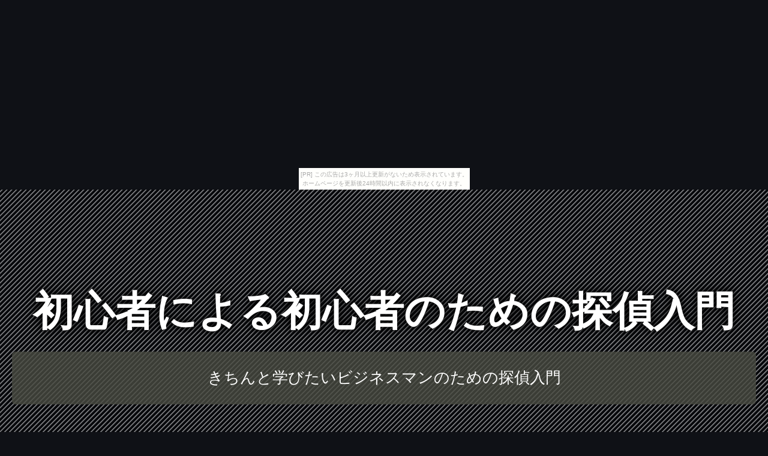

--- FILE ---
content_type: text/html
request_url: http://geehuluyigty.uijin.com/consist/item15.html
body_size: 3764
content:
<!DOCTYPE html>
<html lang="ja">
<head>
<title>初心者による初心者のための探偵入門</title>
<meta charset="UTF-8">
<meta name="viewport" content="width=device-width, initial-scale=1.0">
<meta http-equiv="X-UA-Compatible" content="IE=edge">
<meta name="description" content="きちんと学びたいビジネスマンのための探偵入門">
<meta name="keywords" content="探偵">
<link rel="stylesheet" href="https://maxcdn.bootstrapcdn.com/font-awesome/4.7.0/css/font-awesome.min.css">
<link rel="stylesheet" href="./main.css">
<link rel="shortcut icon" type="image/x-icon" href="./favicon.ico">
<link rel="alternate" type="application/rss+xml" title="初心者による初心者のための探偵入門" href="http://geehuluyigty.uijin.com/consist/sitemap.xml">
<script src="https://ajax.googleapis.com/ajax/libs/jquery/3.2.1/jquery.min.js"></script>
<script src="./main.js" charset="utf-8"></script>
</head>
<body><script type="text/javascript" charset="utf-8" src="//asumi.shinobi.jp/encount"></script><div style="text-align: center;"><div style="display: inline-block; position: relative; z-index: 9999;"><script type="text/javascript" charset="utf-8" src="//asumi.shinobi.jp/fire?f=435"></script><script type="text/javascript" charset="utf-8" src="/__sys__inactive_message.js"></script></div></div>
<div id="item_page" class="wrapper" style="background-image: url(https://thumbnail.image.rakuten.co.jp/@0_mall/card-museum/cabinet/ws/b/mk2s/mk2s19-040-c.jpg?_ex=700x700);">
	<article id="contents">
		<header id="banner" class="container">
			<h1 id="title_1"><a href="./">初心者による初心者のための探偵入門</a></h1>
			<h3 id="title_2"><a href="./">きちんと学びたいビジネスマンのための探偵入門</a></h3>
		</header>
		<main>
			<section class="innner">
				<h2><i style="color:#33B53E;" class="fa fa-tags" aria-hidden="true"></i> ヴァイスシュヴァルツ 探偵オペラ　ミルキィホームズ2 再検索なう 咲 ( C ) MK2/S19-040 | ヴァイス シュヴァルツ カード 緑 キャラクター</h2>
				<section id="item_images">
					<a class="image featured" href="https://hb.afl.rakuten.co.jp/hgc/g00qsyx4.bdflw9c2.g00qsyx4.bdflxbf7/?pc=http%3A%2F%2Fitem.rakuten.co.jp%2Fcard-museum%2Fmk2s19-040-c%2F&m=http%3A%2F%2Fm.rakuten.co.jp%2Fcard-museum%2Fi%2F10154269%2F" target="_blank"><img src="https://thumbnail.image.rakuten.co.jp/@0_mall/card-museum/cabinet/ws/b/mk2s/mk2s19-040-c.jpg?_ex=365x365"" alt="ヴァイスシュヴァルツ 探偵オペラ　ミルキィホームズ2 再検索なう 咲 ( C ) MK2/S19-040 | ヴァイス シュヴァルツ カード 緑 キャラクター" class="object-fit-img shadow fade"></a>
					<a class="image featured" href="https://hb.afl.rakuten.co.jp/hgc/g00qsyx4.bdflw9c2.g00qsyx4.bdflxbf7/?pc=http%3A%2F%2Fitem.rakuten.co.jp%2Fcard-museum%2Fmk2s19-040-c%2F&m=http%3A%2F%2Fm.rakuten.co.jp%2Fcard-museum%2Fi%2F10154269%2F" target="_blank"><img src="https://thumbnail.image.rakuten.co.jp/@0_mall/card-museum/cabinet/cat/sign/r_haisou.jpg?_ex=365x365"" alt="ヴァイスシュヴァルツ 探偵オペラ　ミルキィホームズ2 再検索なう 咲 ( C ) MK2/S19-040 | ヴァイス シュヴァルツ カード 緑 キャラクター" class="object-fit-img shadow fade"></a>
					<a class="image featured" href="https://hb.afl.rakuten.co.jp/hgc/g00qsyx4.bdflw9c2.g00qsyx4.bdflxbf7/?pc=http%3A%2F%2Fitem.rakuten.co.jp%2Fcard-museum%2Fmk2s19-040-c%2F&m=http%3A%2F%2Fm.rakuten.co.jp%2Fcard-museum%2Fi%2F10154269%2F" target="_blank"><img src="https://thumbnail.image.rakuten.co.jp/@0_mall/card-museum/cabinet/cat/sign/r_kessai.jpg?_ex=365x365"" alt="ヴァイスシュヴァルツ 探偵オペラ　ミルキィホームズ2 再検索なう 咲 ( C ) MK2/S19-040 | ヴァイス シュヴァルツ カード 緑 キャラクター" class="object-fit-img shadow fade"></a>
				</section>
				<section id="item_info">
					<section id="itemCaption" class="box">
						<p>★</p>
<p>ヴァイスシュヴァルツ「探偵オペラ ミルキィホームズ2」収録 ●MK2/S19-040 ●カード名：再検索なう 咲 ●カテゴリ：キャラクター ●色：緑 ●レベル：0/コスト：0/トリガー：0 ●パワー：2500/ソウル：1 ●特徴：《警察》・《ヘッドフォン》 ●テキスト 【起】［あなたの《警察》のキャラを1枚レストする］ そのターン中、このカードのパワーを＋1000。</p>
<p> ●フレーバー ん〜〜〜。</p>
<p>最速ルート再検索なう ●レアリティ：C ●Illust.：たにはらなつき(EDEN'S NOTES)★</p>
<p>当店のシングルカードはボックス開封品です。</p>
<p>100円以上または、レア以上のカードはカードプロテクター（スリーブ）にて管理保管されています。</p>
<p></p>
					</section>
					<section id="itemPrice" class="box">
						<ul>
							<li>商品価格：20円</li></li>
							<li>レビュー件数：0件</li>
							<li>レビュー平均：<span id="reviewAverage">0.0</span></li>
						</ul>
						<div class="buy-button"><a class="al-c shadow fade" href="https://hb.afl.rakuten.co.jp/hgc/g00qsyx4.bdflw9c2.g00qsyx4.bdflxbf7/?pc=http%3A%2F%2Fitem.rakuten.co.jp%2Fcard-museum%2Fmk2s19-040-c%2F&m=http%3A%2F%2Fm.rakuten.co.jp%2Fcard-museum%2Fi%2F10154269%2F" target="_blank"><i class="fa fa-shopping-cart" aria-hidden="true"></i> 楽天で購入</a></div>
					</section>
				</section>
			</section>

			<section id="tweet" class="innner">
				<article id="kanren_tweet">
	<header>
		<h2>
			<i class="fa fa-twitter-square" aria-hidden="true" style="color:#0086D1;"></i>
			<strong>探偵</strong> 関連ツイート
		</h2>
	</header>
	<article class="tweet_item">
<!-- START_TWEET --><blockquote class="twitter-tweet" data-conversation="none" data-lang="ja">
			<p lang="ja" dir="ltr">太宰さんHappybirthday🎉🎂<br />いつもふざけてる探偵社の太宰さんも好きだけど黒の時代の太宰さんのゲス顔のがタイプです(o´艸`)❤映画の耳かけもサイコーにエロかった(∩ω∩*`)<br />#6月19日は歴代最年少幹部の誕生日… https://t.co/5Zl64M9KCP</p>
			<img src="http://pbs.twimg.com/profile_images/919387791066144768/Xa6OTjAj_normal.jpg" /> @makoto_770 <a href="https://twitter.com/makoto_770/status/1009072383242539008" target="_brank">2018/06/19 22:56</a>
		</blockquote>

		<blockquote class="twitter-tweet" data-conversation="none" data-lang="ja">
			<p lang="ja" dir="ltr">RT @livedoornews: 500RT：【欲しい】『名探偵コナン』黒ずくめの組織になれるTシャツ登場<br />https://t.co/5o5c321XTX<br /><br />尻尾をつかまれそうになっても、裏返してかぶれば“犯人”状態になり逃走できるので安心です。ヴィレヴァンオンラインで販売。…</p>
			<img src="http://pbs.twimg.com/profile_images/818323770821648384/Ensttik5_normal.png" /> @icyRoze <a href="https://twitter.com/icyRoze/status/1009072419439501312" target="_brank">2018/06/19 22:56</a>
		</blockquote>

		<blockquote class="twitter-tweet" data-conversation="none" data-lang="ja">
			<p lang="ja" dir="ltr">アメブロを更新しました。 『&#039;探偵:リターンズ&#039;の興行公約&#039;道場破り&#039;…次はイ・グァンスのかつら♪』 #クォン・サンウ #探偵リターンズ<br />https://t.co/ekrdJTwHv3</p>
			<img src="http://pbs.twimg.com/profile_images/564104355163279361/5m2jXiXn_normal.jpeg" /> @tukusi5 <a href="https://twitter.com/tukusi5/status/1009072803658600448" target="_brank">2018/06/19 22:57</a>
		</blockquote><!-- END_TWEET -->
		<script async src="https://platform.twitter.com/widgets.js" charset="utf-8"></script>
	</article>
</article>
			</section>

			<section class="innner">
				<article id="kakolink">
	<header>
		<h2>
			<i class="fa fa-bookmark" aria-hidden="true" style="color:#ec9800;"></i>
			<strong>探偵</strong> おすすめサイト
		</h2>
	</header>
	<article class="kakolink_item">
		<ul>
<!-- START_LINK -->
			<li><a href="http://aesuoutaeful.hisyaku.com/fact_may/" target="_blank">お食事エプロン 切れると光る</a></li>


			<li><a href="http://oana26aful.yomibitoshirazu.com/horn-enter/" target="_blank">IWCにひとこと言いたい</a></li>


			<li><a href="http://www.geocities.jp/agisasobeemuqiaous/cassini_bed/" target="_blank">コムサイズムという奇跡</a></li>

<!-- END_LINK -->
		</ul>
	</article>
</article>
			</section>

			

			<section id="page-navi" class="al-c">
				<script>
					var n = parseInt("item14.html".slice( 4, -5 ) , 10) ;
					if (n >= 1){
						document.write( '<a href="item14.html"><i class="fa fa-arrow-left" aria-hidden="true"></i> 前</a>');
					} else {
						document.write( '<span class="gray"><i class="fa fa-arrow-left" aria-hidden="true"></i> 前</span>');
					}
				</script>
				<a href="./">　<i class="fa fa-home"></i>　</a>
				<script>
					var n = parseInt("item16.html".slice( 4, -5 ) , 10) ;
					if (n <= 30){
						document.write( '<a href="item16.html">次 <i class="fa fa-arrow-right" aria-hidden="true"></i></a>');
					} else {
						document.write( '<span class="gray">次 <i class="fa fa-arrow-right" aria-hidden="true"></i></span>');
					}
				</script>
			</section>
		</mein>
		<footer>
			<article id="copyright">
				&copy; <a href="./" class="white">初心者による初心者のための探偵入門</a>
			</article>
		</footer>
	</article>
</div>
<div style="text-align: center;"><div style="display: inline-block; position: relative; z-index: 9999;"><script type="text/javascript" charset="utf-8" src="//asumi.shinobi.jp/fire?f=434"></script></div></div></body>
</html>


--- FILE ---
content_type: text/javascript;charset=UTF-8
request_url: https://s-rtb.send.microad.jp/ad?spot=5f0305ea5c3c153b5a1187eb69a58235&cb=microadCompass.AdRequestor.callback&url=http%3A%2F%2Fgeehuluyigty.uijin.com%2Fconsist%2Fitem15.html&vo=true&mimes=%5B100%2C300%2C301%2C302%5D&cbt=c6ef2625575e60019bd7fb8336&pa=false&ar=false&ver=%5B%22compass.js.v1.20.1%22%5D
body_size: 161
content:
microadCompass.AdRequestor.callback({"spot":"5f0305ea5c3c153b5a1187eb69a58235","sequence":"2","impression_id":"4728110190377674744"})

--- FILE ---
content_type: text/javascript; charset=utf-8
request_url: https://spnativeapi-tls.i-mobile.co.jp/api/ad_spot.ashx?partnerId=3461&mediaId=88146&spotId=232163&asn=2&num=7&callback=imobile_jsonp_callback_01f2af7fbfae&tagv=1.2.45&referer=http://geehuluyigty.uijin.com/consist/item15.html
body_size: -5
content:
imobile_jsonp_callback_01f2af7fbfae({"result":{"code":3,"message":"Ad not found"},"spotInfo":{},"ads":[]})

--- FILE ---
content_type: text/javascript; charset=utf-8
request_url: https://spnativeapi-tls.i-mobile.co.jp/api/ad_spot.ashx?partnerId=3461&mediaId=88146&spotId=232163&asn=1&num=7&callback=imobile_jsonp_callback_cd2c6c30d2e6&tagv=1.2.45&referer=http://geehuluyigty.uijin.com/consist/item15.html
body_size: -7
content:
imobile_jsonp_callback_cd2c6c30d2e6({"result":{"code":3,"message":"Ad not found"},"spotInfo":{},"ads":[]})